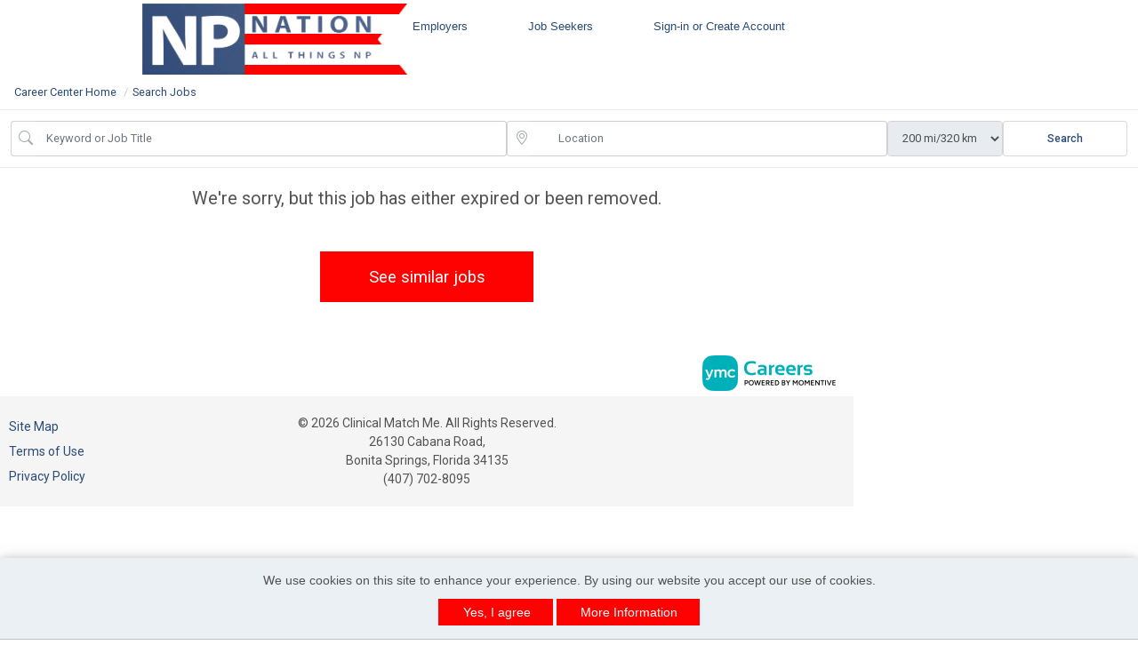

--- FILE ---
content_type: text/html;charset=UTF-8
request_url: https://jobs.npnation.com/job//67107631/
body_size: 23879
content:
<!DOCTYPE html>
<html lang="en"
xmlns="http://www.w3.org/1999/xhtml"
xmlns:og="http://ogp.me/ns#"
xmlns:fb="http://www.facebook.com/2008/fbml">
<head>	
<meta property="og:type" content="website">
<meta property="og:title" content="POSITION Job Opening in LOCATION - NP Nation">
<meta property="og:description" content="A new">
<meta property="og:image" content="https://d3ogvqw9m2inp7.cloudfront.net/assets/dynamic/headers/cc/responsive/partner_lib/22608/img/logo-22608.png">
<meta name="twitter:card" content="summary_large_image">
<meta name="twitter:description" content="A new">
<title>POSITION Job Opening in LOCATION - NP Nation</title>
<meta name="description" content="A new">
<meta charset="utf-8" />
<meta http-equiv="X-UA-Compatible" content="IE=edge,chrome=1">
<meta name="viewport" content="width=device-width, initial-scale=1">
<link rel="icon" href="/favicon.png?v=1" />
<style>
:root {
--site-primary-color: #2A4B76;
--site-secondary-color: #FE0201;
--site-tertiary-color: ;
--site-primary-text-color: white;
--site-secondary-text-color: white;
--site-tertiary-text-color: white;
--site-contrast-color: white;
}
</style>
<link href='https://fonts.googleapis.com/css?family=Oswald:400' rel='stylesheet' type='text/css'>
<script src="https://kit.fontawesome.com/17d45ab29f.js" crossorigin="anonymous"></script>
<link rel="stylesheet" href="/styles/bootstrap-icons-min.css">
<link href="https://fonts.googleapis.com/css?family=Roboto:400,500,700,700italic,400italic|Montserrat:400,700|Inter:400,600" rel="stylesheet" type="text/css" />
<style>.tabcontrol,.wizard{display:block;width:100%;overflow:hidden}.tabcontrol a,.wizard a{outline:0}.tabcontrol ul,.wizard ul{list-style:none!important;padding:0;margin:0}.tabcontrol>.content>.body ul,.wizard>.content>.body ul{list-style:disc!important}.tabcontrol ul>li,.wizard ul>li{display:block;padding:0}.tabcontrol>.content>.title,.tabcontrol>.steps .current-info,.wizard>.content>.title,.wizard>.steps .current-info{position:absolute;left:-999em}.wizard>.steps{position:relative;display:block;width:100%}.wizard.vertical>.steps{display:inline;float:left;width:30%}.wizard>.steps .number{font-size:1.429em}.wizard>.steps>ul>li{width:25%}.wizard>.actions>ul>li,.wizard>.steps>ul>li{float:left}.wizard.vertical>.steps>ul>li{float:none;width:100%}.wizard>.steps a,.wizard>.steps a:active,.wizard>.steps a:hover{display:block;width:auto;margin:0 .5em .5em;padding:1em;text-decoration:none;-webkit-border-radius:5px;-moz-border-radius:5px;border-radius:5px}.wizard>.steps .disabled a,.wizard>.steps .disabled a:active,.wizard>.steps .disabled a:hover{background:#eee;color:#aaa;cursor:default}.wizard>.steps .current a,.wizard>.steps .current a:active,.wizard>.steps .current a:hover{background:#2184be;color:#fff;cursor:default}.wizard>.steps .done a,.wizard>.steps .done a:active,.wizard>.steps .done a:hover{background:#9dc8e2;color:#fff}.wizard>.steps .error a,.wizard>.steps .error a:active,.wizard>.steps .error a:hover{background:#ff3111;color:#fff}.wizard>.content{background:#eee;display:block;margin:.5em;overflow:hidden;position:relative;width:auto;-webkit-border-radius:5px;-moz-border-radius:5px;border-radius:5px}.wizard.vertical>.content{display:inline;float:left;margin:0 2.5% .5em;width:65%}.wizard>.content>.body{float:left;position:absolute;width:95%;padding:2.5%}.wizard>.content>.body ul>li{display:list-item}.wizard>.content>.body>iframe{border:0;width:100%;height:100%}.wizard>.content>.body input{display:block;border:1px solid #ccc}.wizard>.content>.body input[type=checkbox]{display:inline-block}.wizard>.content>.body input.error{background:#fbe3e4;border:1px solid #fbc2c4;color:#8a1f11}.wizard>.content>.body label{display:inline-block;margin-bottom:.5em}.wizard>.content>.body label.error{color:#8a1f11;display:inline-block;margin-left:1.5em}.wizard>.actions{position:relative;display:block;text-align:right;width:100%}.wizard.vertical>.actions{display:inline;float:right;margin:0 2.5%;width:95%}.wizard>.actions>ul{display:inline-block;text-align:right}.wizard>.actions>ul>li{margin:0 .5em}.wizard.vertical>.actions>ul>li{margin:0 0 0 1em}.wizard>.actions a,.wizard>.actions a:active,.wizard>.actions a:hover{background:#2184be;color:#fff;display:block;padding:.5em 1em;text-decoration:none;-webkit-border-radius:5px;-moz-border-radius:5px;border-radius:5px}.wizard>.actions .disabled a,.wizard>.actions .disabled a:active,.wizard>.actions .disabled a:hover{background:#eee;color:#aaa}.tabcontrol>.steps{position:relative;display:block;width:100%}.tabcontrol>.steps>ul{position:relative;margin:6px 0 0;top:1px;z-index:1}.tabcontrol>.steps>ul>li{float:left;margin:5px 2px 0 0;padding:1px;-webkit-border-top-left-radius:5px;-webkit-border-top-right-radius:5px;-moz-border-radius-topleft:5px;-moz-border-radius-topright:5px;border-top-left-radius:5px;border-top-right-radius:5px}.tabcontrol>.steps>ul>li:hover{background:#edecec;border:1px solid #bbb;padding:0}.tabcontrol>.steps>ul>li.current{background:#fff;border:1px solid #bbb;border-bottom:0 none;padding:0 0 1px;margin-top:0}.tabcontrol>.steps>ul>li>a{color:#5f5f5f;display:inline-block;border:0;margin:0;padding:10px 30px;text-decoration:none}.tabcontrol>.steps>ul>li>a:hover{text-decoration:none}.tabcontrol>.steps>ul>li.current>a{padding:15px 30px 10px}.tabcontrol>.content{position:relative;display:inline-block;width:100%;height:35em;overflow:hidden;border-top:1px solid #bbb;padding-top:20px}.tabcontrol>.content>.body{float:left;position:absolute;width:95%;height:95%;padding:2.5%}.tabcontrol>.content>.body ul>li{display:list-item}</style>
<link type="text/css" rel="stylesheet" href="https://d3ogvqw9m2inp7.cloudfront.net/assets/static/headers/cc/responsive/stylesheets/screen.min.css?v=16">
<style>.owl-carousel,.owl-carousel .owl-item,.owl-theme .owl-dots{-webkit-tap-highlight-color:transparent}.owl-carousel .animated{-webkit-animation-duration:1s;animation-duration:1s;-webkit-animation-fill-mode:both;animation-fill-mode:both}.owl-carousel .owl-animated-in{z-index:0}.owl-carousel .owl-animated-out{z-index:1}.owl-carousel .fadeOut{-webkit-animation-name:fadeOut;animation-name:fadeOut}@-webkit-keyframes fadeOut{0%{opacity:1}100%{opacity:0}}@keyframes fadeOut{0%{opacity:1}100%{opacity:0}}.owl-height{-webkit-transition:height .5s ease-in-out;-moz-transition:height .5s ease-in-out;-ms-transition:height .5s ease-in-out;-o-transition:height .5s ease-in-out;transition:height .5s ease-in-out}.owl-carousel{display:none;position:relative;z-index:1}.owl-carousel .owl-stage{position:relative;-ms-touch-action:pan-Y}.owl-carousel .owl-stage:after{content:".";display:block;clear:both;visibility:hidden;line-height:0;height:0}.owl-carousel .owl-stage-outer{position:relative;overflow:hidden;-webkit-transform:translate3d(0,0,0)}.owl-carousel .owl-item{position:relative;min-height:1px;float:left;-webkit-backface-visibility:hidden;-webkit-touch-callout:none}.owl-carousel .owl-item img{-webkit-transform-style:preserve-3d}.owl-carousel .owl-dots.disabled,.owl-carousel .owl-nav.disabled{display:none}.owl-carousel .owl-dot,.owl-carousel .owl-nav .owl-next,.owl-carousel .owl-nav .owl-prev{cursor:pointer;cursor:hand;-webkit-user-select:none;-khtml-user-select:none;-moz-user-select:none;-ms-user-select:none;user-select:none}.owl-carousel.owl-loaded{display:block}.owl-carousel.owl-loading{opacity:0;display:block}.owl-carousel .owl-video-playing .owl-video-play-icon,.owl-carousel .owl-video-playing .owl-video-tn,.owl-carousel.owl-refresh .owl-item{display:none}.owl-carousel.owl-hidden{opacity:0}.owl-carousel.owl-drag .owl-item{-webkit-user-select:none;-moz-user-select:none;-ms-user-select:none;user-select:none}.owl-carousel.owl-grab{cursor:move;cursor:-webkit-grab;cursor:-o-grab;cursor:-ms-grab;cursor:grab}.owl-carousel.owl-rtl{direction:rtl}.owl-carousel.owl-rtl .owl-item{float:right}.no-js .owl-carousel{display:block}.owl-carousel .owl-item .owl-lazy{opacity:0;-webkit-transition:opacity .4s ease;-moz-transition:opacity .4s ease;-ms-transition:opacity .4s ease;-o-transition:opacity .4s ease;transition:opacity .4s ease}.owl-carousel .owl-video-wrapper{position:relative;height:100%;background:#000}.owl-carousel .owl-video-play-icon{position:absolute;height:80px;width:80px;left:50%;top:50%;margin-left:-40px;margin-top:-40px;background:url(owl.video.play.png) no-repeat;cursor:pointer;z-index:1;-webkit-backface-visibility:hidden;-webkit-transition:scale .1s ease;-moz-transition:scale .1s ease;-ms-transition:scale .1s ease;-o-transition:scale .1s ease;transition:scale .1s ease}.owl-carousel .owl-video-play-icon:hover{-webkit-transition:scale(1.3,1.3);-moz-transition:scale(1.3,1.3);-ms-transition:scale(1.3,1.3);-o-transition:scale(1.3,1.3);transition:scale(1.3,1.3)}.owl-carousel .owl-video-tn{opacity:0;height:100%;background-position:center center;background-repeat:no-repeat;-webkit-background-size:contain;-moz-background-size:contain;-o-background-size:contain;background-size:contain;-webkit-transition:opacity .4s ease;-moz-transition:opacity .4s ease;-ms-transition:opacity .4s ease;-o-transition:opacity .4s ease;transition:opacity .4s ease}.owl-carousel .owl-video-frame{position:relative;z-index:1;height:100%;width:100%}.owl-carousel{width:100%;margin:0 auto}.owl-carousel .owl-item img{transform-style:preserve-3d;display:block;margin:0 auto;max-width:100%;width:auto}.owl-carousel .owl-item .h5,.owl-carousel .owl-item h5{text-align:center;margin-bottom:10px;font-size:16px}.owl-carousel .owl-nav{position:absolute;top:33%;width:100%;padding:0 10px;box-sizing:border-box;pointer-events:none}.owl-carousel .owl-nav [class*=owl-]{background:rgba(255,255,255,.6);border-radius:50%;color:#333;cursor:pointer;display:inline-block;font-size:26px;height:40px;line-height:40px;text-align:center;margin:5px;box-sizing:border-box;padding:0;width:40px;position:relative}.owl-carousel .owl-nav [class*=owl-]:hover{background:#5B6871;color:#fff}.owl-carousel .owl-prev{float:left;pointer-events:auto}.owl-carousel .owl-next{float:right;pointer-events:auto}.owl-carousel .owl-nav .fa{margin:0;line-height:35px}.owl-carousel .owl-prev .fa{margin-left:-4px}.owl-carousel .owl-next .fa{margin-right:-4px}.owl-carousel .owl-dots{margin-top:10px;text-align:center}.owl-carousel .owl-nav .disabled{opacity:.2;cursor:default}.queryTest{float:left;display:none}.owl-theme .owl-nav .disabled{opacity:.5;cursor:default}.owl-theme .owl-nav.disabled+.owl-dots{margin-top:10px}.owl-theme .owl-dots{text-align:center}.owl-theme .owl-dots .owl-dot{display:inline-block;zoom:1}.owl-theme .owl-dots .owl-dot span{width:10px;height:10px;margin:5px 7px;background:#D6D6D6;display:block;-webkit-backface-visibility:visible;-webkit-transition:opacity .2s ease;-moz-transition:opacity .2s ease;-ms-transition:opacity .2s ease;-o-transition:opacity .2s ease;transition:opacity .2s ease;-webkit-border-radius:30px;-moz-border-radius:30px;border-radius:30px}.owl-theme .owl-dots .owl-dot.active span,.owl-theme .owl-dots .owl-dot:hover span{background:#5B6871}@media all and (max-width:480px){.queryTest{float:none}.owl-stage-outer.owl-height{height:auto!important}.owl-carousel{display:block}.owl-carousel li{text-align:center;margin:10px}}</style>
<style>
/* PRIMARY */
.primary {background-color: #2A4B76;}
#job-listing .listings .job-summary h3, #job-listing .listings .job-summary .h3{color: #2A4B76;}
/* SECONDARY */
.secondary {background-color: #FE0201;}
#featured-job-listing ul li a h3, #featured-job-listing ul li a .h3 {color: #FE0201}
/* TERTIARY */
.tertiary {background-color: #eaf0f4;}
#basic-page .create-resume .default-form-box a.right {background-color: #eaf0f4}
.more-company-jobs a {background-color: #eaf0f4;}
/* nav bg*/
/* nav color*/
.sideboard-adspace em {
}
.sideboard-adspace div > div {
background: transparent url('https://d3ogvqw9m2inp7.cloudfront.net/assets/static/headers/cc/responsive/img/photos/bkgrd-upload-resume-2.jpg') no-repeat scroll right top;
}
</style>
<link type="text/css" rel="stylesheet" href="/headers/cc/responsive/partner_lib/22608/custom.css?v=2">
<script src="https://cdnjs.cloudflare.com/ajax/libs/jquery/3.6.0/jquery.min.js" integrity="sha512-894YE6QWD5I59HgZOGReFYm4dnWc1Qt5NtvYSaNcOP+u1T9qYdvdihz0PPSiiqn/+/3e7Jo4EaG7TubfWGUrMQ==" crossorigin="anonymous"></script>
<style>/*---------------------------------------
Ticket : JOBBOARD-11639
Styling used for cookies consent 
--------------------------------------*/
#jt_cookie_consent_outer {
position:absolute !important;
top:0;
left:0;
z-index:9999 !important;
background-color:#000000;
width:100%;
min-height:80px;
padding:0 !important;
margin:0 !important;
}
#jt_cookie_consent_main {
position:relative !important;
z-index:9999 !important;
margin:auto !important;
padding:15px !important;
background-color:#000000;
width:80%;
}
#jt_cookie_consent_main form { margin:0; padding:0; }
#jt_cookie_consent_main .jt_cookie_consent_boxleft {
color:#ffffff;
text-align:center;
width:60%;
font-size:14px;
}
#jt_cookie_consent_main .jt_cookie_consent_boxleft,
#jt_cookie_consent_main .jt_cookie_consent_boxright { color:#ffffff; vertical-align:middle !important; font-family: Arial, Helvetica, sans-serif; }
#jt_cookie_consent_main .jt_cookie_consent_boxleft strong { font-size:16px; }
#jt_cookie_consent_main .jt_cookie_consent_boxright { text-align:center; width:40%; padding:0 15px !important; vertical-align:center !important; }
#jt_cookie_consent_main .jt_cookie_consent_boxright .jt_cookie_consent_button,
#jt_cookie_consent_main .jt_cookie_consent_boxright .jt_cookie_consent_button:link,
#jt_cookie_consent_main .jt_cookie_consent_boxright .jt_cookie_consent_button:visited,
#jt_cookie_consent_main .jt_cookie_consent_boxright .jt_cookie_consent_button:hover,
#jt_cookie_consent_main .jt_cookie_consent_boxright .jt_cookie_consent_button:active {
background: transparent url('/images/new/button_white_right.gif') no-repeat scroll top right !important;
height: 38px !important;
color:#000000 !important;
font-size: 12px !important;
font-weight:bold !important;
cursor: pointer;
text-decoration:none;
padding:0 13px 0 0 !important;
float:left !important;
font-family: Arial, Helvetica, sans-serif;
margin:0 10px !important;
vertical-align:middle !important;
border-top-right-radius:5px;
border-bottom-right-radius:5px;
}
#jt_cookie_consent_main .jt_cookie_consent_boxright .jt_cookie_consent_button span {
background: transparent url('/images/new/button_white_left.gif') no-repeat !important;
display: block !important;
line-height: 38px !important;
vertical-align:middle !important;
padding:0 15px !important; 
cursor: pointer;
border-top-left-radius:5px;
border-bottom-left-radius:5px;	
}
#jt_cookie_consent_main .jt_cookie_consent_boxright #cookie_consent_more img { position:relative; top:3px; }
#jt_cookie_consent_main .jt_cookie_consent_boxright .jt_cookie_consent_button img {
border:0 !important; 
margin:0 5px 0 0 !important;
padding:0 !important;
}
#jt_cookie_consent_popup_policy {
position:fixed;
top:20%;
left:35%;
z-index:1000;
border:3px solid #385D8A;
width:30%;
background-color:#ffffff;
border-radius:5px;
}
#jt_cookie_consent_popup_policy #jt_cookie_consent_popup_close { 
background: transparent url('/images/new/button_short_white_right.gif') no-repeat scroll top right !important;
display: inline-block !important;
height: 25px !important;
margin:0 6px 0 0 !important;
padding:0 6px 0 0 !important;
font-size:12px !important;
font-weight:bold !important; 
text-decoration:none;
cursor: pointer;
position:absolute; 
top:10px; 
right:10px; 
color:#000000 !important;
}
#jt_cookie_consent_popup_policy #jt_cookie_consent_popup_close span {
background: transparent url('/images/new/button_short_white_left.gif') no-repeat !important;
display: inline-block !important;
line-height: 25px !important;
padding:0 10px !important;
height: 25px !important;
cursor: pointer;
}
#jt_cookie_consent_popup_policy #jt_cookie_consent_popup_close img {
border:0 !important;
margin:0 5px 0 0 !important;
padding:0 !important;
position:relative;
top:3px;
}
#jt_cookie_consent_popup_content {
padding:20px;
font-size:13px;
font-family: Arial, Helvetica, sans-serif;
text-align:left;
}
#jt_cookie_consent_popup_content a,
#jt_cookie_consent_popup_content a:visited,
#jt_cookie_consent_popup_content a:link,
#jt_cookie_consent_popup_content a:hover { text-decoration:underline; color:#000000; }</style>
<!-- Google Tag Manager -->
<script>
window.dataLayer = window.dataLayer || [];
window.dataLayer.push({
'rollup_tracking_id': 'G-MLS8R7Z9DZ'
});
window.dataLayer.push({
'site_tracking_id': 'G-W0Q5VDNRDS'
});
(function(w,d,s,l,i){w[l]=w[l]||[];w[l].push({'gtm.start':
new Date().getTime(),event:'gtm.js'});var f=d.getElementsByTagName(s)[0],
j=d.createElement(s),dl=l!='dataLayer'?'&l='+l:'';j.async=true;j.src=
'https://www.googletagmanager.com/gtm.js?id='+i+dl;f.parentNode.insertBefore(j,f);
})(window,document,'script','dataLayer','GTM-MQ4769R');
</script>
<script>
if (typeof jQuery != 'undefined') {
$(function() {
});
}
else{
}
</script>
<script defer src="https://d3ogvqw9m2inp7.cloudfront.net/assets/static/javascript/modernizr/modernizr.min.js"></script>
<!-- For Ajax with Ads -->
<script defer src="https://d3ogvqw9m2inp7.cloudfront.net/assets/static/headers/cc/responsive/js/postscribe.min.js"></script>
<!-- START : ADD NEW SCRIPTS -->
<script defer src="https://d3ogvqw9m2inp7.cloudfront.net/assets/static/headers/cc/responsive/js/jquery.gScrollingCarousel.min.js"></script>
<!-- Tile Carousel JS -->
<script async defer src="https://d3ogvqw9m2inp7.cloudfront.net/assets/static/headers/cc/responsive/js/jquery.overlayScrollbars.min.js"></script>
<script defer src="https://d3ogvqw9m2inp7.cloudfront.net/assets/static/javascript/material-design/material-components-web.min.js"></script>
<link async defer href="https://d3ogvqw9m2inp7.cloudfront.net/assets/static/styles/material-design/material-components-web.min.css" rel="stylesheet">
<link rel="stylesheet" href="https://d3ogvqw9m2inp7.cloudfront.net/assets/static/styles/upload/jquery.fileupload.css">
<link rel="stylesheet" href="https://d3ogvqw9m2inp7.cloudfront.net/assets/static/styles/upload/jquery.fileupload-ui.css">
<noscript><link rel="stylesheet" href="https://d3ogvqw9m2inp7.cloudfront.net/assets/static/styles/upload/jquery.fileupload-noscript.css"></noscript>
<noscript><link rel="stylesheet" href="https://d3ogvqw9m2inp7.cloudfront.net/assets/static/styles/upload/jquery.fileupload-ui-noscript.css"></noscript>
<script type="text/javascript">
document.createElement('header');
document.createElement('nav');
document.createElement('menu');
document.createElement('section');
document.createElement('article');
document.createElement('aside');
document.createElement('footer');
// Polyfill for Array.from()
Array.from||(Array.from=function(){var r=Object.prototype.toString,n=function(n){return"function"==typeof n||"[object Function]"===r.call(n)},t=Math.pow(2,53)-1,e=function(r){var n=function(r){var n=Number(r);return isNaN(n)?0:0!==n&&isFinite(n)?(n>0?1:-1)*Math.floor(Math.abs(n)):n}(r);return Math.min(Math.max(n,0),t)};return function(r){var t=Object(r);if(null==r)throw new TypeError("Array.from requires an array-like object - not null or undefined");var o,a=arguments.length>1?arguments[1]:void 0;if(void 0!==a){if(!n(a))throw new TypeError("Array.from: when provided, the second argument must be a function");arguments.length>2&&(o=arguments[2])}for(var i,u=e(t.length),f=n(this)?Object(new this(u)):new Array(u),c=0;c<u;)i=t[c],f[c]=a?void 0===o?a(i,c):a.call(o,i,c):i,c+=1;return f.length=u,f}}());
</script>
<script type="text/javascript">
function addImpression(product){
window.dataLayer.push({ 'ecommerce': null });
window.dataLayer.push({
'event':'impression',
'ecommerce': {
item_list_id: (product.list.replaceAll(' ', '_')).toLowerCase(),
item_list_name: product.list,
items: [
{
item_id: product.id,
item_name: product.name,
index: product.index,
item_brand: product.brand,
item_category: product.category,
item_list_id: product.category,
item_list_name: product.category,
price: product.price,
quantity: 1
}
]
}	
});	
return true;
}
function prepareProductData(id , title, category, price, quantity, list, brand){
product = {};
product.id = "P" + id;
product.name = title;
product.category = category;
product.price = price;
product.variant = "Original Flow";
product.brand = '"' + brand + '"';
product.list = '"' + list + '"';
product.quantity = 1;
addImpression(product);
}
function addProduct(product) {
window.dataLayer.push({
'event':'select_item',
'ecommerce': {
item_list_id: (product.list.replaceAll(' ', '_')).toLowerCase(),
item_list_name: product.list,
items: [
{
item_id: product.id,
item_name: product.name,
index: product.index,
item_brand: product.brand,
item_category: product.category,
item_list_id: product.list,
item_list_name: product.list,
price: product.price,
quantity: 1
}
]
}	
});
window.dataLayer.push({
'event':'view_item',
'ecommerce': {
currency: product.currency,
value: product.price,
items: [
{
item_id: product.id,
item_name: product.name,
index: product.index,
item_brand: product.brand,
item_category: product.category,
item_list_id: product.list,
item_list_name: product.list,
price: product.price,
quantity: 1
}
]
}	
});
}
function checkoutImpression(step, option){
if(option === undefined) {
option = 'post';
window.dataLayer.push({'event':'button_click','button_click_event': 'post_a_job_click','clicked_element':"Employer Header"})
}
return true;
}
function beginPost(){
window.dataLayer.push({
'event':'begin_post'	
});
}
function beginCheckout(){
window.dataLayer.push({
'event':'begin_checkout'	
});
window.dataLayer.push({
'event':'add_to_cart'	
});
}
//resume purchase
function addToCart(product){
window.dataLayer.push({
'event':'add_to_cart',
'ecommerce': {
currency: product.currency,
value: product.price,
items: [
{
item_id: product.id,
item_name: product.name,
index: product.index,
item_brand: product.brand,
item_category: product.category,
item_list_id: product.list,
item_list_name: product.list,
price: product.price,
quantity: 1
}
]
}	
});
}
function purchaseImpression(product){
return true;
}
function checkout(){
}
</script>
<script>
jQuery(document).ready(function() {
//toggles aria-hidden to true or false based on display 
jQuery("#nav-trigger").each(function() {
if (jQuery(this).css("display") == "block") {
jQuery(this).attr("aria-hidden", "false");
} else {
jQuery(this).attr("aria-hidden", "true");
}
});
//toggles mobile dropdown and toggles aria-expanded to true or false 
jQuery("#nav-trigger").click(function() {
jQuery(this).siblings("ul").toggleClass("nav-wrapper-ul");
jQuery(this).attr('aria-expanded', function(i, attr) {
return attr == 'true' ? 'false' : 'true'
});
});
//toggles show or hide of dropdown and toggles aria-expanded to true or false 
jQuery("a.nav-list-item").click(function() {
var	self = jQuery(this), navItem = self.parent();
navItem.siblings().removeClass("show");
navItem.toggleClass("show");
self.attr('aria-expanded', function(i, attr) {
return attr == 'true' ? 'false' : 'true'
});
// Recalculate the Dropdown edge for flyout
if( navItem.hasClass( 'flyout-navigation-menu' ) && !navItem.hasClass( 'dropdown-edge' ) ) {
toggleDropdownEdge( navItem );
}
return false;
});
jQuery(".has-sub-navigation.flyout-navigation-menu").on('mouseenter mouseleave', function(e) {
toggleDropdownEdge( jQuery( this ), e );
});
function toggleDropdownEdge( flyout, e ) {
if (!jQuery('ul', flyout).length) return;
var elm = jQuery('ul:first', flyout);
var off = elm.offset();
var l = off.left;
var w = elm.width();
//var docH = jQuery("#header").height();
var docW = jQuery("#header").width();
var isEntirelyVisible = ( flyout.offset().left !== l ) && ( l + w <= docW );
if (!isEntirelyVisible && ( e === undefined || e.type === 'mouseenter' )) {
flyout.addClass('dropdown-edge');
} else if ( !flyout.hasClass( 'show' ) ) {
flyout.removeClass('dropdown-edge');
}
}
});
//closes dropdowns when clicked outside of it 
jQuery(document).on('click', function(event) {
if (!jQuery(event.target).closest('.has-sub-navigation').length) {
jQuery(".has-sub-navigation").removeClass("show dropdown-edge");
}
if (!jQuery(event.target).closest("#menu").length) {
jQuery("#menu ul.clearfix").removeClass("nav-wrapper-ul");
}
});
</script>
</head>
<body class="wide-page inner-jobseeker-page ">
<!-- Google Tag Manager (noscript) -->
<noscript><iframe src="https://www.googletagmanager.com/ns.html?id=GTM-MQ4769R"
height="0" width="0" style="display:none;visibility:hidden"></iframe></noscript>
<!-- End Google Tag Manager (noscript) -->
<script type="text/javascript">
var _sift = window._sift = window._sift || [];
_sift.push(['_setAccount', 'ce46a50e51']);
_sift.push(['_setUserId', '']);
_sift.push(['_setSessionId', 'b4c3c386-b47f-48de-9be3-9f9e79b1e1ba']);
_sift.push(['_trackPageview']);
_sift.push(['_setCookieDomain','jobs.npnation.com']);
(function() {
function ls() {
var e = document.createElement('script');
e.src = 'https://cdn.sift.com/s.js';
document.body.appendChild(e);
}
if (window.attachEvent) {
window.attachEvent('onload', ls);
} else {
window.addEventListener('load', ls, false);
}
})();
</script>
<header id="header" class="header super">
<div id="header-content" class="header-content site clearfix">
<a id="logo" href="http://www.npnation.com">
<img alt="NP Nation" src="https://d3ogvqw9m2inp7.cloudfront.net/assets/dynamic/headers/cc/responsive/partner_lib/22608/img/logo-22608.png">
</a>
<nav id="menu" role="navigation" aria-label="Main Navigation">	
<a href="#" role="button" aria-label="Mobile toggle" aria-hidden="true" aria-expanded="false" aria-haspopup="true" id="nav-trigger"><i class="fa fa-bars"></i></a>
<a href="#" onclick="hideShowSearchFilter(); return false;" role="button" aria-label="Mobile toggle" aria-hidden="true" aria-expanded="false" aria-haspopup="true" id="nav-trigger"><i class="fa fa-search"></i></a>
<ul class="clearfix">
<li class="has-sub-navigation"><a href="#" role="button" aria-expanded="false" aria-haspopup="true" class="nav-list-item">Employers</a>
<ul class="sub-navigation">
<li><a href="/" >Home</a></li>
<li><a href="/employer/pricing/" >Products</a></li>
<li><a href="/employer/post/" onclick="checkoutImpression(1)">Post a Job</a></li>
<li><a href="/employer/my-account/" >My Account</a></li>
<li><a href="/employer/my-jobs/" >My Jobs</a></li>
<li><a href="/employer/clients/" >My Clients</a></li>
<li><a href="/employer/resumes/results/" >Resume Bank</a></li>
<li><a href="/employer/candidates/" >My Candidates</a></li>
<li><a href="/employer/company/" >My Company</a></li>
<li><a href="/employer/templates/" >My Templates</a></li>
<li><a href="http://ymcareers.zendesk.com/hc/en-us/articles/18665612107405-Where-To-Start" target="_blank" >Help</a></li>
</ul>
</li>
<li class="has-sub-navigation"><a href="#" role="button" aria-expanded="false" aria-haspopup="true" class="nav-list-item">Job Seekers</a>
<ul class="sub-navigation">
<li><a href="/">Home</a></li>
<li><a href="/account/">My Account</a></li>
<li><a href="/job/search/">Job Search</a></li>
<li><a href="/pricing/">Products</a></li>
<li class="has-sub-navigation flyout-navigation-menu">
<a href="#" role="button" aria-expanded="false" aria-haspopup="true" class="nav-list-item">Career Planning</a>
<ul class="sub-navigation">
<li>
<a href="/career-advice/" >Advice</a>
</li>
<li>
<a href="/career-insights/" >Insights</a>
</li>
<li>
<a href="/career-coaching/" >Coaching</a>
</li>
</ul>
</li>
<li><a href="/resumes/">Manage Resumes</a></li>
<li><a href="/job/alerts/">Job Alerts</a></li>
<li><a href="/directory/">Company Directory</a></li>
<li><a target="_blank" href="http://ymcareers.zendesk.com/hc/en-us/articles/18665612107405-Where-To-Start">Help</a></li>
</ul>
</li>	
<li class="has-sub-navigation sign-in">
<a href="#" role="button" aria-expanded="false" aria-haspopup="true" class="nav-list-item">Sign-in or Create Account</a>
<ul class="sub-navigation">
<li><a href="/employer/login/">Employer</a></li>
<li><a href="/login/">Job Seeker</a></li>
</ul>
</li>
</ul>
</nav>
<a href="/employer/pricing/?extre=1" class="call-to-action secondary" data-ga-label="Post a Job">Post a Job</a>
</div>
</header>
<noscript>
<div class="px-2">
<div class="w-100 text-center alert alert-danger" role="alert">
We detected that Javascript is deactivated. Some functionality within the site may not work as expected.
</div>
</div> 
</noscript>
<div class="job-view-page px-0">
<div id="main-content" class="super" role="main">
<div class="wrapper-max-1440">
<div class="clearfix">
<section class="region_main-pane">
<div class="job-search-page-right-container">
<div class="breadcrumbs px-3" role="navigation">
<ol>
<li><a href="https://jobs.npnation.com">Career Center Home</a></li>	
<li><a href="/jobs/">Search Jobs</a></li>
</ol>
</div>
<div class="search-filter-container">
<form id="jt_search" class="search-section" action="/jobs/" method="get">
<div class="input-group job-title-keyword-input">
<div class="input-group-prepend">
<span class="input-group-text" id="inputGroup-sizing-default">
<i class="bi bi-search input-icon"></i>
</span>
</div>
<input maxlength="500" class="form-control search-section-input" aria-label="Job Keyword Search" type="search" title="keywords" value="" id="keywords" name="keywords" tab-index="10" placeholder="Keyword or Job Title">
</div>
<div class="location-radius-section location_autocomplete">
<div class="input-group location-input" id="data-step-autocomplete">
<div class="input-group-prepend">
<span class="input-group-text" id="inputGroup-sizing-default">
<i class="bi bi-geo-alt input-icon"></i>
</span>
</div>	
<input type="search" aria-label="location search input" id="location" tab-index="2" maxlength="500" placeholder="Location" name="location" autocomplete="off" class="ui-autocomplete-input form-control search-section-input">
<input type="hidden" aria-hidden="true" id="location_completion" name="location_completion">
<input type="hidden" aria-hidden="true" id="location_type" name="location_type">
<input type="hidden" aria-hidden="true" id="location_text" name="location_text">
</div>	
<select name="radius" id="radius" disabled class="form-control search-section-input radius-dropdown" title="Please enter a locale or postal code in the location field to enable radius search.">
<option value="8">5 mi/8 km</option>
<option value="15">10 mi/15 km</option>
<option value="40">25 mi/40 km</option>
<option value="80">50 mi/80 km</option>
<option value="160">100 mi/160 km</option>
<option selected value="320">200 mi/320 km</option>
</select>
</div>	
<div class="search-filter-btn">
<button id="search_submit" aria-label="Submit Job Search" type="submit" tab-index="30" class="btn btn-outline-primary search-button btn-search" onclick="$('#jt_search').submit(); return false;">
Search
</button>
</div>
</form>
</div>
<div class="top-mobile-action-buttons">
<div class="btn-mobile-back back-results-button-container" role="button">
<div class="d-none back-btn-to-results-container back-btn-container">
<i class="bi bi-arrow-left"></i>
<span>Results</span>
</div>
</div>
<div class="btn-mobile-back back-job-details-container" role="button">
<div class="back-btn-to-job-details-container back-btn-container">
<i class="bi bi-arrow-left"></i>
<span>Job Details</span>
</div>
</div>
<div class="btn-mobile-back next-community-intel-container" role="button">
<div class="next-btn-to-community-intel-container back-btn-container">
<span>Explore Location</span>
<i class="bi bi-arrow-right"></i>
</div>
</div>
</div>
<div class="job-and-location-container">
<div class="job-middle-container with-search-bar job-middle-container-collapse">
<div class="job-details-parent-floating-card-container">
<div class="job-details-board-floating-card-container">
<div class="main-job-details"></div>
</div>
</div>
<div class="banner-container">
<div class="leaderboard-adspace top site" role="complementary">
<!--JavaScript Tag // Tag for network 5277: YourMembership // Website: 22608 - NP Nation // Page: Job View // Placement: job view - 728x90 (4816056) // created at: May 3, 2018 1:42:25 PM-->
<script language="javascript"><!--
document.write('<scr'+'ipt language="javascript1.1" src="https://adserver.adtechus.com/addyn/3.0/5277/4816056/0/225/ADTECH;loc=100;target=_blank;key=key1+key2+key3+key4;grp=[group];misc='+new Date().getTime()+'"></scri'+'pt>');
//-->
</script><noscript><a href="https://adserver.adtechus.com/adlink/3.0/5277/4816056/0/225/ADTECH;loc=300;key=key1+key2+key3+key4;grp=[group]" target="_blank"><img src="https://adserver.adtechus.com/adserv/3.0/5277/4816056/0/225/ADTECH;loc=300;key=key1+key2+key3+key4;grp=[group]" border="0" width="728" height="90"></a></noscript>
<!-- End of JavaScript Tag -->
</div>
</div>
<section id="expired-job">
<p>We're sorry, but this job has either expired or been removed.</p>
<a href="/jobs/" class="secondary bottom">See similar jobs</a>
</section>
<script language="javascript" type="text/javascript">
$(document).ready(function() {
let currentAjax = null;
//Generate Apply button in header
if( window.generateApplyButton){ 
generateApplyButton();
}
if($(".g-scrolling-carousel .items").length > 0){
$(".g-scrolling-carousel .items").gScrollingCarousel();
}
/*** Jobs You May Like and Company Profile Jobs onclick ***/
$('.jobs-recommended-container .job-main-data, .more-jobs-from-company-container .more-job-item').on('mouseup', function() {
var curObj = $(this);
var seo_url = curObj.find('input:hidden[name="seo_url"]').val();
if(seo_url.length)
window.location.href = seo_url;
});
$(".course_cards .course_card").on('click', function(){
var job_id = ($(".currJobId").val() == undefined) ? 0:$(".currJobId").val();
window.dataLayer.push({'event':'learning_courses_click','job_id':job_id.toString()});	
});
/*** Transition Class for Back Btn on Mobile ***/
$('.btn-mobile-back').on('click', function() {
$('.btn-mobile-back').addClass("btn-rotate");
});
$('[data-toggle="tooltip"]').tooltip( { template: '<div class="tooltip bs-tooltip" role="tooltip"><div class="arrow"></div><div class="tooltip-inner"></div></div>', boundary: 'window' } );
$(".back-btn-to-job-details-container").on("click", function () {
$(".community-intel-container").removeClass("show-mobile-community-intel");
$(".job-middle-container").removeClass("hide-job-middle-container");
$(".top-mobile-action-buttons").removeClass("show-community-intel");
});
$(".next-btn-to-community-intel-container").on("click", function () {
$(".community-intel-container").addClass("show-mobile-community-intel");
$(".job-middle-container").addClass("hide-job-middle-container");
$(".top-mobile-action-buttons").addClass("show-community-intel");
});
});
</script>
<script id="template-upload" type="text/x-tmpl">
{% for (var i=0, file; file=o.files[i]; i++) { %}
<tr class="template-upload fade">
<td>
<p class="name">{%=file.name%}</p>
<strong class="error text-danger"></strong>
</td>
<td>
<p class="size">Processing...</p>
<span class="size_hidden" style="display:none">{%=file.size%}</span>
<div class="progress progress-striped active" role="progressbar" aria-valuemin="0" aria-valuemax="100" aria-valuenow="0"><div class="progress-bar progress-bar-success" style="width:0%;"></div></div>
</td>
<td>
{% if (!i && !o.options.autoUpload) { %}
<button class="secondary btn btn-primary start" disabled>
<i class="glyphicon glyphicon-upload"></i>
<span>Start</span>
</button>
{% } %}
{% if (!i) { %}
<button class="secondary btn btn-warning cancel">
<i class="glyphicon glyphicon-ban-circle"></i>
<span>Cancel</span>
</button>
{% } %}
</td>
</tr>
{% } %}
</script>
<script id="template-download" type="text/x-tmpl">
{% for (var i=0, file; file=o.files[i]; i++) { %}
<tr class="template-download fade">
<td>
<p class="name"><span>{%=file.name%}</span></p>
{% if (file.error) { %}
<p class="name">{%=file.name%}</p>
<strong class="error text-danger">File empty</strong>
{% } %}
</td>
<td>
<span class="size">{%=o.formatFileSize(file.size)%}</span><span class="size_hidden" style="display:none">{%=file.size%}</span>
</td>
<td>
{% if (file.deleteUrl) { %}
<button class="secondary btn btn-danger delete" data-type="{%=file.deleteType%}" data-url="{%=file.deleteUrl%}"{% if (file.deleteWithCredentials) { %} data-xhr-fields='{"withCredentials":true}'{% } %}>
<i class="glyphicon glyphicon-trash"></i>
<span>Delete</span>
</button>
{% } else { %}
<button class="secondary btn btn-warning cancel">
<i class="glyphicon glyphicon-ban-circle"></i>
<span>Cancel</span>
</button>
{% } %}
</td>
</tr>
{% } %}
</script>
<script>
var summarizeAiFlag = false,
insightsAiFlag = false,
progressCircleSummary = document.querySelector("#progress-circle-path-summary"),
summarizeAjax = null;
insightsAjax=null;
function toggle_community_intel() {
$(".job-middle-container").toggleClass("job-middle-container-collapse");
$(".company-header-container").toggleClass("company-header-on-community-intel-open");
$(".jobs-recommended-container").toggleClass("jobs-recommended-on-community-intel-open");
$(".learning-courses-container").toggleClass("learning-courses-on-community-intel-open");
$(".community-intel-container").toggleClass("community-intel-container-open");
// $('.slide-icon').replaceClass('bi-arrow-bar-left','bi-arrow-bar-right');
$(".slide-icon").toggleClass("slide-icon-close");
if ($(".community-intel-container").hasClass("community-intel-container-open") == true) {
$("#community-intel-slide-panel").attr("data-original-title", "Hide Location");
gaJobView('Community Intel Pane', 'Community Intel Pane', 'open')
}
else {
$("#community-intel-slide-panel").attr("data-original-title", "Explore Location");
gaJobView('Community Intel Pane', 'Community Intel Pane', 'close')
}
// set cookie to preserve the state
preserveIntelExpandCollapseState();
}
function preserveIntelExpandCollapseState() {
let ajaxURL = "/includes/community_intel/preserveSelection.cfm?intel_container_state="+$(".community-intel-container").hasClass("community-intel-container-open");
currentIntelAjax = $.ajax({
method: "GET",
url: ajaxURL
})
}
function gaJobView(e,n,t,h){
if(n=='Community Intel Pane'){
window.dataLayer.push({'event':'standalone_job_details', 'clicked_element': "intel - " + t + " intel pane"})
}
else if(n=='Community Intel Location'){
window.dataLayer.push({'event':'standalone_job_details', 'clicked_element': "intel - job location: " + t})
}
else if(n=='Community Intel Ad'){
window.dataLayer.push({'event':'standalone_job_details', 'clicked_element': "intel - right side board ad"})
}	
}
$(document).ready(function(){
$('[data-toggle-second="tooltip"]').tooltip({ template: '<div class="tooltip bs-tooltip" role="tooltip"><div class="arrow"></div><div class="tooltip-inner"></div></div>', boundary: 'window' });
$("#community-intel-slide-panel").on( "keyup click", function(event){
if (event.type == 'click') {
toggle_community_intel();
}
// enter and spacebar
else if (event.type == 'keyup' && (event.keyCode == 13 || event.keyCode == 32)) {
toggle_community_intel();
}
});
// right pane main job bookmark and floating bookmark
$("[name='save_job']").on( "keyup", function(event) {
if (event.type == 'keyup' && (event.keyCode == 13 || event.keyCode == 32)) {
event.preventDefault();
$(this).click();
}
});
// jobs you may like
$(".job-main-data .bookmark").on( "keyup", function(event) {
if (event.type == 'keyup' && (event.keyCode == 13 || event.keyCode == 32)) {
event.preventDefault();
$(this).click();
}
});
})
// Disable dropdown closing on clicking inside the dropdown
$('#ai-dropdownMenu').on('click', function(e) {
e.stopPropagation(); // Prevent event from propagating to the parent
});
aiJobDetailes=new Object();
function generateSummary(id) {
//close the tooltip
$('#ai-button').tooltip('hide');
if (summarizeAiFlag == false) {
if (typeof id !== undefined) {
// ajax call to get the content
let ajaxURL = "/includes/ai_integration/summarize.cfm?item_id=" + id + "&item_type=job&action=summarize&site_id=22608&content_type=summary";
if(summarizeAjax != null){
summarizeAjax.abort();
}
summarizeAjax = $.ajax({
method: "GET",
url: ajaxURL
}).done(function(result){
let jsonResponse = JSON.parse(result);
if (jsonResponse.status == true) {
$(".ai-summary-post-loading-content").show();
if (jsonResponse.content && jsonResponse.content.length > 0) {
summarizeAiFlag = true;
$(".ai-summary-post-loading-content .title-contents-container").show();
$(".ai-summary-post-loading-content .ai-legal-footer-container").show();
$("#ai-pills-summary .ai-summary-pre-loading-content").hide();
$("#ai-pills-summary .ai-summary-post-loading-content .contents-container").html(jsonResponse.content);
window.dataLayer.push({'event':'ai_job_description_sa', 'clicked_element': "ai_summary_insights_button", 'clicked_element_details': "success", 'job_id': id});
}
if(!summarizeAiFlag){
$("#ai-pills-summary .ai-summary-pre-loading-content").hide();
$("#ai-pills-summary .ai-summary-post-loading-content .contents-container").html("<b><i>Oops! Something went wrong while loading your job summary.</i></b><br>We're working on it&#8212;check back shortly!");
window.dataLayer.push({'event':'ai_job_description_sa', 'clicked_element': "ai_summary_insights_button", 'clicked_element_details': "error", 'job_id': id});
}
} else {
$("#ai-pills-summary .ai-summary-pre-loading-content").hide();
$("#ai-pills-summary .ai-summary-post-loading-content .title-contents-container").show();
$("#ai-pills-summary .ai-summary-post-loading-content .title-container").hide();
$("#ai-pills-summary .ai-summary-post-loading-content .contents-container").html("<b><i>Oops! Something went wrong while loading your job summary.</i></b><br>We're working on it&#8212;check back shortly!");
window.dataLayer.push({'event':'ai_job_description_sa', 'clicked_element': "ai_summary_insights_button", 'clicked_element_details': "error", 'job_id': id});
}
});
}
} else { // The above "if" condition will be executed only for 1st click. So "else" condition is to make "ai_summary_insights_button" event for 2nd and subsequent clicks. 
if (!$(".ai-summary-dropdown-container").hasClass("show")) { // Event must be logged only during modal opening click and not for modal closing click.
if($("#ai-pills-summary .ai-summary-post-loading-content .contents-container b i").length == 0) {
window.dataLayer.push({'event':'ai_job_description_sa', 'clicked_element': "ai_summary_insights_button", 'clicked_element_details': "success", 'job_id': id});
} else {
window.dataLayer.push({'event':'ai_job_description_sa', 'clicked_element': "ai_summary_insights_button", 'clicked_element_details': "error", 'job_id': id});
}
}
}
}
function generateInsights(id) { 
//close the tooltip
$('#ai-button').tooltip('hide');
if (insightsAiFlag == false) {
if (typeof id !== undefined) {
let ajaxURL = "/includes/ai_integration/summarize.cfm?item_id=" + id + "&item_type=job&action=insights&site_id=22608&content_type=insights";
if(insightsAjax != null){
insightsAjax.abort();
}
insightsAjax = $.ajax({
method: "GET",
url: ajaxURL
}).done(function(result){
let jsonResponse = JSON.parse(result);
if (jsonResponse.status == true) {
$(".ai-insights-post-loading-content").show();
if (jsonResponse.insights && jsonResponse.insights.length > 0) {
insightsAiFlag = true;
$(".ai-insights-post-loading-content .title-contents-container").show();
$(".ai-insights-post-loading-content .ai-legal-footer-container").show();
$("#ai-pills-insights .ai-insights-pre-loading-content").hide();
$("#ai-insights-tab").show();
$("#ai-pills-insights .ai-insights-post-loading-content .contents-container").html(jsonResponse.insights);
window.dataLayer.push({'event':'ai_job_description_sa', 'clicked_element': "ai_insights_tab", 'clicked_element_details': "success", 'job_id': id});
}
if(!insightsAiFlag){
$("#ai-pills-insights .ai-insights-pre-loading-content").hide();
$("#ai-pills-insights .ai-insights-post-loading-content .title-contents-container").show();
$("#ai-pills-insights .ai-insights-post-loading-content .title-container").hide();
$("#ai-pills-insights .ai-insights-post-loading-content .contents-container").html("<b><i>Oops! Something went wrong while loading your job insights.</i></b><br>We're working on it#8212;check back shortly!");
window.dataLayer.push({'event':'ai_job_description_sa', 'clicked_element': "ai_insights_tab", 'clicked_element_details': "error", 'job_id': id});
}
} else {
$("#ai-pills-insights .ai-insights-pre-loading-content").hide();
$("#ai-pills-insights .ai-insights-post-loading-content .title-contents-container").show();
$("#ai-pills-insights .ai-insights-post-loading-content .title-container").hide();
$("#ai-pills-insights .ai-insights-post-loading-content .contents-container").html("<b><i>Oops! Something went wrong while loading your job insights.</i></b><br>We're working on it#8212;check back shortly!");
window.dataLayer.push({'event':'ai_job_description_sa', 'clicked_element': "ai_insights_tab", 'clicked_element_details': "error", 'job_id': id});
}
});
}
}
}
$(document).on('click', function(event) {
const $dropdown = $('.ai-dropdown-toggle');
if (!$dropdown.is(event.target) && $dropdown.has(event.target).length === 0) {
$dropdown.find('.dropdown-menu').removeClass('show'); 
}
});
// Close dropdown when the close button inside is clicked
$(document).on('click', '.ai-close-button', function() {
$(this).closest('.dropdown-menu').removeClass('show'); 
});
// Get the container element
dropdownContainer = document.getElementById("ai-dropdownMenu");
if (dropdownContainer) {
// Attach event listener for tab buttons within the container
dropdownContainer.querySelectorAll('[data-toggle="tab"]').forEach((tab) => {
tab.addEventListener("click", function(e) {
e.preventDefault();
// Remove 'active' class from all tabs and their respective panels
dropdownContainer.querySelectorAll(".nav-link").forEach((el) => el.classList.remove("active"));
dropdownContainer.querySelectorAll(".tab-pane").forEach((el) => el.classList.remove("show", "active"));
// Add 'active' class to the clicked tab and its associated panel
this.classList.add("active");
const targetPanel = document.querySelector(this.getAttribute("data-target"));
if (targetPanel) {
targetPanel.classList.add("show", "active");
}
if($(targetPanel).attr("id") === "ai-pills-summary") {
if ($(".ai-summary-pre-loading-content").is(":hidden")) { // This must execute only when Summary tab is already loaded via ajax because there is a separate snippet to log the event during ajax call.
if($("#ai-pills-summary .ai-summary-post-loading-content .contents-container b i").length == 0) {
window.dataLayer.push({'event':'ai_job_description_sa', 'clicked_element': "ai_summary_tab", 'clicked_element_details': "success", 'job_id': 67107631});
} else {
window.dataLayer.push({'event':'ai_job_description_sa', 'clicked_element': "ai_summary_tab", 'clicked_element_details': "error", 'job_id': 67107631});
}
}
} else if ( $(targetPanel).attr("id") === "ai-pills-insights") {
if ($(".ai-insights-pre-loading-content").is(":hidden")) { // This must execute only when Insights tab is already loaded via ajax because there is a separate snippet to log the event during ajax call.
if($("#ai-pills-insights .ai-insights-post-loading-content .contents-container b i").length == 0) {
window.dataLayer.push({'event':'ai_job_description_sa', 'clicked_element': "ai_insights_tab", 'clicked_element_details': "success", 'job_id': 67107631});
} else {
window.dataLayer.push({'event':'ai_job_description_sa', 'clicked_element': "ai_insights_tab", 'clicked_element_details': "error", 'job_id': 67107631});
}
}
}
});
});
}
</script>
<footer id="footer" class="footer" role="contentinfo" aria-label="Content Info">
<div class="powered-by site clearfix"> 
<span class="dotted-rule"></span> <a href="//www.communitybrands.com/products/ym-careers/job-board-software?utm_source=ymcareers&utm_medium=logo"><img src="https://d3ogvqw9m2inp7.cloudfront.net/assets/static/headers/cc/responsive/img/logo-powered-by-cb.png" alt="ymcareers Logo" loading="lazy" /></a>
</div>
<div class="footer-content super clearfix">
<div class="footer-content-inner site">
<div class="footer-nav"> 
<div>
<ul>
<li> <a href="https://jobs.npnation.com/sitemap/">Site Map</a> </li>
<li> <a href="https://jobs.npnation.com/terms/">Terms of Use</a> </li>
<li> <a href="https://momentivesoftware.com/privacy-policy" target="_blank">Privacy Policy</a> </li>
</ul>
</div>
</div>
<div class="copyright-contact center">
<p class="copyright">
&copy; 2026 Clinical Match Me. All Rights Reserved.
</p>
<p>
<b class="address-1">26130 Cabana Road, </b> 
<b class="address-2"></b> 
<b class="city-state-zip">Bonita Springs, 
Florida
34135</b> 
<b class="phone">
(407) 702-8095
</b>
</p>
</div>
</div>
</div>
</footer>
</div>
<script type="text/javascript" language="javascript">
window.dataLayer.push({'event':'standalone_job_details', 'clicked_element': "Intel unavailable - location data unavailable"});
</script>
</div>
</div>
</section>
</div>
</div>
</div>
</div>
<!-- //Modal framework ////-->
<div class="modal fade" id="alert" tabindex="-1" role="dialog" aria-labelledby="alert" aria-hidden="true">
<div class="modal-dialog">
<div class="modal-content">
<header class="header">
<h5 class="icon-attention-circled error-modal">{Error Message Title}</h5>
<!-- // Alternate headers //
<h5 class="icon-attention-circled warning-modal">{Warning Message Title}</h5>
<h5 class="fa fa-check success-modal">{Success Message Title}</h5>
--> 
<a class="close" data-dismiss="modal" aria-hidden="true">&times;</a>
</header>
<p>Insert additional messaging here.</p>
<!-- // Processing gif //// 
<img src="/headers/cc/responsive/img/graphics/processing.gif" alt="Processing"/>
-->
</div>
</div>
</div>
<script src="https://code.jquery.com/ui/1.13.2/jquery-ui.min.js" integrity="sha256-lSjKY0/srUM9BE3dPm+c4fBo1dky2v27Gdjm2uoZaL0=" crossorigin="anonymous"></script>
<script type="text/javascript">
$(document).ready(function(){
var first_label = "";
var first_location_completion = "";
var first_location_type = "";
var is_selected = 0;
var is_submitted = 0;
var is_off_focus = 0;
var is_modified = 0;
// Initializing tooltip for legacy sites.
$( ".location_autocomplete #location" ).autocomplete({
source: function(request, response){
first_label = "";
is_selected = 0;
is_off_focus = 0;
is_modified = 1;
$.ajax({
url: "/includes/search_location_autocomplete/default.cfm",
dataType: "json",
data: {
term: request.term
},
success: function(data){
var aLoc = [];
$.each(data, function(key, value) {
//Push data to the variable that can be accessible by "select" below; Autocomplete (dropdown) values will be taken from sLoc.label
sLoc = {};
sLoc.label = value.location_string;
sLoc.location_completion = value.location_completion;
sLoc.location_type = value.location_type;
sLoc.location_latlong = value.location_latlong;
aLoc.push(sLoc);
});
if(aLoc.length > 0) {
first_label = aLoc[0].label;
first_location_completion = aLoc[0].location_completion;
first_location_type = aLoc[0].location_type;
first_location_latlong = aLoc[0].location_latlong;
}
response(aLoc);
//Disable radius field initially
if($( ".location_autocomplete #radius") && is_off_focus != 1 && is_submitted != 1){
$( ".location_autocomplete #radius" ).val(320)
.attr('readonly', true)
.css('pointer-events', 'none');
$( ".location_autocomplete .radius_select" ).addClass('fade_radius')
.tooltip('enable');
}
}
})
},
open: function(event, ui) {
//Set width of unordered list based on the input field
var fieldWidth = $('.ui-autocomplete-input').css('width');
//Overwrite width when in search results page
$(this).autocomplete("widget").css({
"width": fieldWidth
});
},
minLength: 1,
select: function( event, ui ) {
is_selected = 1; 
//Set values of input fields based on whichever location the user selected
$( ".location_autocomplete #location_type" ).val(ui.item.location_type);
$( ".location_autocomplete #location_completion" ).val(ui.item.location_completion);
$( ".location_autocomplete #location_text" ).val(ui.item.label);
$( ".location_autocomplete #location_autocomplete" ).val(1);
$( ".location_autocomplete #location_latlong" ).val(ui.item.location_latlong);
$( ".location_autocomplete #radius" ).val(320);
//Enable the radius field when type is "city"
if(ui.item.location_type == 'city' && $( ".location_autocomplete #radius" )){
$( ".location_autocomplete #radius" ).attr('readonly', false)
.css('pointer-events', '');
$( ".location_autocomplete .radius_select" ).removeClass('fade_radius')
.tooltip('disable');
} 
},
search: function( event, ui ) {
$( ".location_autocomplete #location_autocomplete" ).val(0);
},
change: function(event, ui) {
is_off_focus = 1;
},
close: function( event, ui ) {
if (is_selected == 0 && $(this).val().length > 0 && first_label != "") {
$( ".location_autocomplete #location" ).val(first_label);
//Set values of input fields based on the first element (same like how we do for select-from-dropdown scenario)
$( ".location_autocomplete #location_type" ).val(first_location_type);
$( ".location_autocomplete #location_completion" ).val(first_location_completion);
$( ".location_autocomplete #location_text" ).val(first_label);
$( ".location_autocomplete #location_autocomplete" ).val(1);
$( ".location_autocomplete #location_latlong" ).val(first_location_latlong);
$( ".location_autocomplete #radius" ).val(320);
//Enable the radius field when type is "city" (same like how we do for select-from-dropdown scenario)
if(first_location_type == 'city' && $( ".location_autocomplete #radius" )){
$( ".location_autocomplete #radius" ).attr('readonly', false)
.css('pointer-events', '');
$( ".location_autocomplete .radius_select" ).removeClass('fade_radius')
.tooltip('disable');
}
is_selected = 1;
}
},
response: function( event, ui ) {
if(first_label != "") {
if(is_off_focus == 1 || is_submitted == 1) {
$( ".location_autocomplete #location" ).val(first_label);
//Set values of input fields based on the first element (same like how we do for select-from-dropdown scenario)
$( ".location_autocomplete #location_type" ).val(first_location_type);
$( ".location_autocomplete #location_completion" ).val(first_location_completion);
$( ".location_autocomplete #location_text" ).val(first_label);
$( ".location_autocomplete #location_autocomplete" ).val(1);
$( ".location_autocomplete #location_latlong" ).val(first_location_latlong);
$( ".location_autocomplete #radius" ).val(320);
//Enable the radius field when type is "city" (same like how we do for select-from-dropdown scenario)
if(first_location_type == 'city' && $( ".location_autocomplete #radius" )){
$( ".location_autocomplete #radius" ).attr('readonly', false)
.css('pointer-events', '');
$( ".location_autocomplete .radius_select" ).removeClass('fade_radius')
.tooltip('disable');
}
else {
$( ".location_autocomplete #radius" ).val(320)
.attr('readonly', true)
.css('pointer-events', 'none');
$( ".location_autocomplete .radius_select" ).addClass('fade_radius')
.tooltip('enable');
}
is_selected = 1;
if(is_submitted == 1) {
$(".location_autocomplete #location").closest("#jt_search").submit();
}
}
}
else {
is_selected = 1;
if(is_submitted == 1) { 
$(".location_autocomplete #location").closest("#jt_search").submit();
}
}
}
}).keyup(function(event) {
if(	$(this).val() == ""
||	! (	event.keyCode == 9 
|| event.keyCode == 12 
|| (event.keyCode >= 16 && event.keyCode <= 29) 
|| (event.keyCode >= 33 && event.keyCode <= 40)
|| (event.keyCode >= 91 && event.keyCode <= 95)
|| (event.keyCode >= 112 && event.keyCode <= 145)
|| (event.keyCode >= 174 && event.keyCode <= 183)
|| event.keyCode == 224
|| event.keyCode == 255
) 
) {
resetLocationField();
}
});
// Career Insights - Landing Page and Search Results Page
$( "#occupation-location-input #location-input" ).autocomplete({
source: function(request, response){
$.ajax({
url: "/includes/search_location_autocomplete/default.cfm",
dataType: "json",
data: {
term: request.term,
country: 'us'
},
success: function(data){
var aLoc = [];
$.each(data, function(key, value) {
//Push data to the variable that can be accessible by "select" below; Autocomplete (dropdown) values will be taken from sLoc.label
sLoc = {};
sLoc.label = value.location_string;
sLoc.location_completion = value.location_completion;
sLoc.location_type = value.location_type;
sLoc.location_slug = value.location_slug;
aLoc.push(sLoc);
});
response(aLoc);
}
})
},
open: function(event, ui) {
//Set width of unordered list based on the input field
var fieldWidth = $('.ui-autocomplete-input').css('width');
//Overwrite width when in search results page
$(this).autocomplete("widget").css({
"width": fieldWidth
});
},
minLength: 1,
select: function( event, ui ) {
//Set values of input fields based on whichever location the user selected
$( "#occupation-location-input #location_type" ).val(ui.item.location_type);
$( "#occupation-location-input #location_completion" ).val(ui.item.location_completion);
$( "#occupation-location-input #location_slug" ).val(ui.item.location_slug);
$( "#occupation-location-input #location_text" ).val(ui.item.label);
$( "#occupation-location-input #location_autocomplete" ).val(1);
//set form action
formatActionUrl();
},
search: function( event, ui ) {
//reset values
resetLocationField("career_insights")
//set form action
formatActionUrl();
}
}).keyup(function() {
if($(this).val() == ""){
//reset values
resetLocationField("career_insights");
//set form action
formatActionUrl();
}	
});
//Home page - when user tries to manipulate the location text AFTER selecting (OR did NOT select anything) from the autocomplete choices, make sure that the autocomplete hidden fields are empty
$('.job-results-bar form, .job-search-page-right-container form, #jt_search').submit(function(e) {
is_submitted = 1;
var self = $(this);
if ( self.find( ".location_autocomplete" ).length > 0 ) {
if(is_selected == 0 && self.find( ".location_autocomplete #location" ).val().length > 0) {
e.preventDefault();
// If radius or keyword field is changed and if location textbox is unchanged, then we can submit the form.
if(is_modified == 0) {
is_selected = 1;
self.submit();
}
}
if(self.find( ".location_autocomplete #location_text" ).val() != self.find( ".location_autocomplete #location" ).val()){
self.find( ".location_autocomplete #location_type" ).val('');
self.find( ".location_autocomplete #location_completion" ).val('');
self.find( ".location_autocomplete #location_text" ).val('');
}
}
});
$('.ui-helper-hidden-accessible').css({'display': 'none'});
});
function formatActionUrl(){
var basePath = '/career-insights/';
var occupationSlug = $("#occupation_slug").val();
var locationString = '';
var finalPath = '';
var joinStr = '?';
//disable search button if no valid occupation selected
if(!occupationSlug){
$(".occupation-search-form button[type='submit'").attr("disabled", true);
}
//update form action
var aFormAction = basePath.split( '/' ),
occupationSlug = $( "#occupation_slug" ).val(),
locationSlug = $( "#occupation-location-input #location_slug" ).val();
if( occupationSlug.length && locationSlug.length ) {
aFormAction.splice( 2, 0, locationSlug );
}
if( occupationSlug.length ) {
aFormAction.splice( 2, 0, occupationSlug );
}
$(".occupation-search-form").attr("action", aFormAction.join('/'));
}
function resetLocationField(page=""){
// default form id where we have autocomplete
target = "#jt_search";
if (page == "career_insights") {
target = "#occupation-location-input";
}
$( target + " #location_type" ).val('');
$( target + " #location_completion" ).val('');
$( target + " #location_slug" ).val('');
$( target + " #location_text" ).val('');
$( target + " #location_autocomplete" ).val(0);
$( target + " #location_latlong" ).val('');
}	
</script>
<script type="text/javascript">
function showPolicyPopup(task) {
var consent = document.getElementById("cookie-consent-content");
var more_info = document.getElementById("more-info");
if(task=='show'){
consent.classList.remove('close');
consent.classList.add('open');
more_info.setAttribute("onclick","showPolicyPopup()");
}else{
consent.classList.add('close');
consent.classList.remove('open');
more_info.setAttribute("onclick","showPolicyPopup('show')");
}
}//endfct
function setCookieConsent() {
$.ajax({url: "/includes/cookies_consent/responsive.cfm?cookies_consent_set=1&site_id=22608", success: function(result){$('#cookie-consent').hide();} });
}//endfct
</script>
<div id="cookie-consent">
<div class="site">
<p>
We use cookies on this site to enhance your experience. By using our website you accept our use of cookies.
</p>
<button class="secondary" onclick="setCookieConsent()"><i class="fa fa-check-circle"></i> Yes, I agree</button>
<button class="secondary more-info" onclick="showPolicyPopup('show');" id="more-info"><i class="fa fa-question-circle"></i> More Information</button>
<div class="cookie-consent-content close" id ="cookie-consent-content">
Cookies<p>YourMembership uses cookies for your convenience and security. Cookies are text files stored on the browser of your computer and are used to make your experience on web sites more personal and less cumbersome. You may choose to decline cookies if your browser permits, but doing so may affect your ability to access or use certain features of this site. Please refer to your web browser's help function for assistance on how to change your preferences. </p><p><a href="https://momentivesoftware.com/privacy-policy/" target="_blank">View complete Cookie Policy</a></p>
<button class="secondary more-info" onclick="showPolicyPopup();"><i class="fa fa-close"></i> Close</button>
</div>
</div>
</div>
<script defer src="https://d3ogvqw9m2inp7.cloudfront.net/assets/static/headers/cc/responsive/js/libraries/jquery.cookie-1.3.1.js"></script>
<script defer src="https://d3ogvqw9m2inp7.cloudfront.net/assets/static/headers/cc/responsive/js/jquery.steps.js"></script>
<script defer src="https://d3ogvqw9m2inp7.cloudfront.net/assets/static/headers/cc/responsive/js/doubletaptogo.min.js"></script>
<script defer src="https://d3ogvqw9m2inp7.cloudfront.net/assets/static/headers/cc/responsive/js/jquery.tooltipster.min.js"></script>
<script defer src="https://d3ogvqw9m2inp7.cloudfront.net/assets/static/headers/cc/responsive/js/libraries/bootstrap.min.js?v=3"></script>
<script defer src="https://d3ogvqw9m2inp7.cloudfront.net/assets/static/headers/cc/responsive/js/jquery.mousewheel.min.js"></script>
<script defer src="https://d3ogvqw9m2inp7.cloudfront.net/assets/static/headers/cc/responsive/js/owl.carousel.min.js"></script>
<script defer src="https://d3ogvqw9m2inp7.cloudfront.net/assets/static/headers/cc/responsive/js/owl.carousel.init.js"></script>
<script type="text/javascript">
$(document).ready(function(){
//Collapsable Listing Details
$('.listing-detail').hide();
$('.opt-out').hide();
// do not execute this since it already exists on search results local.head
$('.detail-trigger').on('click', function(){
//Target the Details td
$(this).parent().parent().parent().parent().next('.opt-out').slideToggle();
if($(this).hasClass("detail-trigger-account-settings")) {
$(".listing-detail-account-settings").slideToggle();
$(".listing-detail-account-settings").css('display', '');
} else {
$(this).parent().parent().next('.listing-detail').slideToggle();
$(this).parent().parent().next('.listing-detail').css('display', '');
}
//Change the Arrow direction for showing and closing the Details
if ($(this).html() == '<a class="fa fa-chevron-down"></a>' || $(this).html() == '<a class="fa fa-chevron-down" title="Edit"></a>'){
$(this).html('<a class="fa fa-chevron-up"></a>');
} else {
$(this).html('<a class="fa fa-chevron-down" title="Edit"></a>');
};
});
//Submenu Support for Mobile
$(function() {
$('#menu li:has(ul)').doubleTapToGo();
});
$('.tooltip').tooltipster({
theme: 'tooltipster-shadow'
});
//WGAC Compliance For Carousel
$('.owl-nav div, .owl-dots div').each(function( index ) {
$( this ).attr('role', 'button').attr('aria-label', 'button'+Math.floor(Math.random()*1000));
});
});
</script>
<div id="google_translate_element" style="display:none"></div> 
<script type="text/javascript">
function googleTranslateElementInit() {
new google.translate.TranslateElement(
{pageLanguage: 'en', gaTrack: true, gaId: 'UA-60071809-2'},
'google_translate_element'
);
}
</script>
<script type="text/javascript" src="//translate.google.com/translate_a/element.js?cb=googleTranslateElementInit"></script>	
<script type="text/javascript">
var RecaptchaOptions = { theme : 'clean' };
</script>
<script type="text/javascript">
var job_singular_capital="Job";
$(document).ready(function(){
// call saveJob function if user is logged in
var floatingCardDetails= $(".main-job-details-floating-card-container").html();
$(".job-details-parent-floating-card-container .main-job-details").html(floatingCardDetails);
//logic to check if the job details card is in view
const intersectionObserver = new IntersectionObserver((entries) => {
// If intersectionRatio is 0, the target is out of view
// and we do not need to do anything.
if (entries[0].intersectionRatio <= 0) {
document
.querySelector(".job-details-parent-floating-card-container")
.classList.add("show-floating-job-card");
} else {
document
.querySelector(".job-details-parent-floating-card-container")
.classList.remove("show-floating-job-card");
}
});
// start observing
intersectionObserver.observe(
document.querySelector(".job-details-parent-card-container")
);
//Hide Search filter on mobile by default
if($('#nav-trigger').css('display') !== 'none'){
$('.search-filter-container').hide();
}
adjustContentHeight();
window.addEventListener("resize", toggleSearchContainer)
window.addEventListener("resize", adjustContentHeight);
//Add hidden element to store Google translate bar visibility
$('<input>').attr({
type: 'hidden',
id: 'google_translate_toogle',
value: false
}).appendTo('body');
//Check Header height then adjust body height
var $header = $("#header");
var lastHeight = $("#header").css('height');
function checkForChanges(){
if ($header.css('height') != lastHeight || $(".goog-te-combo").length) {
$(".goog-te-combo").change(function(){
showGoogleTranslateBar();
});
if(isGoogleTranslateBarVisible()) 
showGoogleTranslateBar();
adjustContentHeight();
}
}
setTimeout(checkForChanges, 3000);
});
function toggleSearchContainer() {
if($('#nav-trigger').css('display') == 'none' && $(".search-filter-container").css('display') == 'none') {
$('.search-filter-container').toggle();
}
}
function generateApplyButton() {
var jsonAttr = $('#applyButtonJson').val();
var applyAttr = JSON.parse(jsonAttr);
//Default button is disabled
var generatedBtn = '<button type="button" id="applyBtn" class="btn btn-primary apply-button apply-button-disabled">'+applyAttr.text+'</button>';
if(applyAttr.applied) { //If user already Applied
var generatedBtn = '<button type="button" disabled id="applyBtn" class="btn btn-outline-primary applied-button btn-block" title="You already applied for this job."><i class="bi bi-check2-circle applied-icon"></i>'+applyAttr.text+'</button>';
}
else if(applyAttr.link){ //If apply method is link
var linkAttr = applyAttr.linkAttr;
var generatedBtn = '<button type="button" id="applyBtn" class="btn btn-primary apply-button '+linkAttr.class+'" onclick="redirecttoNewTab(\''+linkAttr.href+'\')">'+applyAttr.text+'</button>';
} 
else if(applyAttr.modal){ //If apply method is modal
var modalAttr = applyAttr.modalAttr;
var generatedBtn = '<button type="button" id="applyBtn" data-toggle="modal" data-target="'+modalAttr.target+'" class="btn btn-primary apply-button '+modalAttr.class+'" onclick="return setApply(\''+modalAttr.apply_email+'\',\' '+modalAttr.apply_online+'\', \''+modalAttr.apply_external+'\', \''+modalAttr.href_email+'\', \''+modalAttr.href_external+'\')">'+applyAttr.text+'</button>';
}
//Generate Desktop button
$('.applyBtnHeader .apply-button-container').html(generatedBtn);
//Generate Mobile button
$('.apply-button-mobile-container').html(generatedBtn);
$('.apply-button-mobile-container #applyBtn').addClass('btn-block');	
var mobileText = $('.apply-button-mobile-container #applyBtn').text();	
if(mobileText !== 'NO APPLY METHOD'){
var textArray = mobileText.split(' ');
$('.apply-button-mobile-container #applyBtn').text(textArray[0]);
}
}
function redirecttoNewTab(value){	
window.open(value, '_blank');	
}	
function hideShowSearchFilter() {
$('.search-filter-container').toggle();
adjustContentHeight();
return true;
}
function adjustContentHeight() {
let heightVar = 10;	// this is a mistery
let header = ($("#header-content").outerHeight(true) > $("#header").outerHeight(true)) ? $("#header-content").outerHeight(true):$("#header").outerHeight(true);
heightVar = heightVar + header;
$(".region_main-pane").css({"height":"calc(100dvh - " + heightVar + "px)"});
let searchNav = ($(".search-filter-container") !== undefined && $(".search-filter-container").height() !== undefined) ? $(".search-filter-container").height():0;
let breadcrumb = $(".breadcrumbs").outerHeight(true);
heightVar = heightVar + searchNav + breadcrumb;
//Adjust height when we hide and show search and filters in mobile
if($('#nav-trigger').css('display') !== 'none') {
heightVar = heightVar + $(".top-mobile-action-buttons").outerHeight(true);
if ($(".search-filter-container").css('display') === 'none'){
heightVar = heightVar - searchNav;
}
}
$(".job-middle-container").css({"height":"calc(100dvh - " + heightVar + "px)"});
$(".community-intel-container").css({"height":"calc(100dvh - " + heightVar + "px)"});
}
//Toogle hidden bar
function hideGoogleTranslateBar(){
$('#google_translate_toogle').val(false);
adjustContentHeight();
}
//Toogle visible bar
function showGoogleTranslateBar(){
$('#google_translate_toogle').val(true);
adjustContentHeight();
setTimeout(	addListenerToGoogleTranslate, 2000);	
}
//add listener to Google translate bar Close options
function addListenerToGoogleTranslate(){
//Close button
let google_translate_close = $('iframe[id=":1.container"]').contents().find('a[id=":1.close"]');
if(google_translate_close.length){
google_translate_close[0].addEventListener("click", hideGoogleTranslateBar);
}
//Turn off translation
let google_translate_iframe = $('iframe.skiptranslate').contents().find('div[id=":3.menuBody"]');
let google_translate_menu = google_translate_iframe.find('a');	
if(google_translate_menu.length){
google_translate_menu[0].addEventListener("click", hideGoogleTranslateBar);	
}	
}
//Check if Google tranalte bar is visible
function isGoogleTranslateBarVisible(){
let visible = false;	
let google_translate_iframe = $('iframe[id=":1.container"]').parent('.skiptranslate').css('display');	
if(google_translate_iframe == 'block'){
visible = true;	
}
return visible;
}
var currentSaveAjax = null;
function saveJob(job_id, elem,callingFunct, redirectUrl){
var elem = $(".save"+job_id);
var ajaxURL = '/c/functions/savejob_v2.cfm?site_id='+ 22608 +'&job='+job_id;
if(redirectUrl != null){
ajaxURL = ajaxURL + '&setSession=1';
}
//Abort any other existing AJAX request
if(currentSaveAjax != null){
currentSaveAjax.abort();
}
// Only fire this if the event was triggered by a user
if(callingFunct != null){
event.stopImmediatePropagation();
}
//store job ID in session for later processing and redirect user to login page before saving job
if(redirectUrl){
currentSaveAjax = $.ajax({
/* Since setting up a session is domain specific, we need to make sure that we set sjid session to both careerwebsite.com domain and into the 
site's domain to support SSO enabled sites. 
*/
url: ajaxURL,
dataType: 'json',
success: function(json){
if(json.status){
sessionStorage.setItem('sjid', json.sjid);
window.location = redirectUrl; //redirect to login page
}
}
});
}
else{
currentSaveAjax = $.ajax({
method: "GET",
url: ajaxURL
}).done(function( result ){
if(result == 'remove'){
$(elem).removeClass("bookmark-icon-on");
if (callingFunct != null){
var saveType = 'Unsaved '+ callingFunct;
window.dataLayer.push({'event':'job_save_click','status':saveType+'-Success','job_id':job_id.toString()});
}
else{
window.dataLayer.push({'event':'job_save_click','status':'Job Unsaved-Success','job_id':job_id.toString()});
}
$('#alert').html("<div class='modal-dialog'><div class='modal-content clearfix'><header class='header clearfix'><span class='h5'><em class='fa fa-check fa-4'></em>Your job has been unsaved.</span></header></div></div>");
}
else if(result == 'save'){
$(elem).addClass("bookmark-icon-on");
if (callingFunct != null){
var saveType = 'Save '+ callingFunct;
window.dataLayer.push({'event':'job_save_click','status':saveType+'-Success','job_id':job_id.toString()});
}
else{
window.dataLayer.push({'event':'job_save_click','status':'Job Saved-Success','job_id':job_id.toString()});
}
$('#alert').html("<div class='modal-dialog'><div class='modal-content clearfix'><header class='header clearfix'><span class='h5'><em class='fa fa-check fa-4'></em>Your job has been saved to your account</span></header></div></div>");
}
$('#alert').modal('show');
setTimeout(function(){
$('#alert').modal('hide'); 
sessionStorage.removeItem('sjid');
}, 1000);
if(sessionStorage.getItem('sjid') !=='undefined' && sessionStorage.getItem('sjid') != null){
sessionStorage.removeItem('sjid');
}
}).fail(function(){
alert('Failed to save job: ' + job_id + '\nPlease try again later.');
window.dataLayer.push({'event':'job_save_click','status':'Job Save-Fail','job_id':job_id.toString()});
});
}
}
</script>
<script type="application/ld+json">
{
"@context": "http://schema.org",
"@type": "WebSite",
"name": "NP Nation Career Center",
"alternateName": "NP Nation Jobs",
"url": "https://jobs.npnation.com"
}
</script>
<script src="https://d3ogvqw9m2inp7.cloudfront.net/assets/static/javascript/upload/jquery.ui.widget.js"></script>
<script src="https://d3ogvqw9m2inp7.cloudfront.net/assets/static/javascript/upload/blueimp-tmpl.min.js"></script>
<script src="https://d3ogvqw9m2inp7.cloudfront.net/assets/static/javascript/upload/blueimp-load-image.all.min.js"></script>
<script src="https://d3ogvqw9m2inp7.cloudfront.net/assets/static/javascript/upload/blueimp-canvas-to-blob.min.js"></script>
<script src="https://d3ogvqw9m2inp7.cloudfront.net/assets/static/javascript/upload/jquery.iframe-transport.js"></script>
<script src="https://d3ogvqw9m2inp7.cloudfront.net/assets/static/javascript/upload/jquery.fileupload.js"></script>
<script src="https://d3ogvqw9m2inp7.cloudfront.net/assets/static/javascript/upload/jquery.fileupload-process.js"></script>
<script src="https://d3ogvqw9m2inp7.cloudfront.net/assets/static/javascript/upload/jquery.fileupload-image.js"></script>
<script src="https://d3ogvqw9m2inp7.cloudfront.net/assets/static/javascript/upload/jquery.fileupload-audio.js"></script>
<script src="https://d3ogvqw9m2inp7.cloudfront.net/assets/static/javascript/upload/jquery.fileupload-video.js"></script>
<script src="https://d3ogvqw9m2inp7.cloudfront.net/assets/static/javascript/upload/jquery.fileupload-validate.js"></script>
<script src="https://d3ogvqw9m2inp7.cloudfront.net/assets/static/javascript/upload/jquery.fileupload-ui.js"></script>
<script src="/javascript/upload/jquery.xdr-transport.js"></script>
<script src="/javascript/upload/jquery.postmessage-transport.js"></script>
<script type="text/javascript">
$('#applyBtn').click(function () {
'use strict';
// Initialize the jQuery File Upload widget:
$('#jt_apply_email').fileupload({url: '/services/upload/upload.cfm'});
$('#jt_apply_email').fileupload('option', {autoUpload:true, acceptFileTypes:/\.(doc|docx|pdf|txt|odt)/i, maxFileSize: 10485760});
});
</script>
<script type="text/javascript">
//wait until the DOM is ready
jQuery(function () {
jQuery('#header-content').append('<div class="translator-tool-header"><div id="google_translate_element"></div></div>');
jQuery("#google_translate_element").removeAttr("style");
var userLang = navigator.language || navigator.userLanguage;
if((userLang == 'en') || (userLang == 'en-US')){
var translate_element = document.getElementById('google_translate_element');
translate_element.parentNode.removeChild(translate_element);
}
if ( typeof window.Modernizr !== undefined && typeof window.Modernizr.cookies !== undefined && window.Modernizr.cookies === false) {
let browser_user_message = "We detected that cookies are disabled in your browser. Some functionality within the site may not work as expected.";
// reuse the cookie-consent container and just replacing the content
jQuery("#cookie-consent").addClass("alert alert-dismissible");
let consent_content = "<p>"+browser_user_message+"</p><button type='button' class='close' data-dismiss='alert' aria-label='Close'><span aria-hidden='true'><svg xmlns='http://www.w3.org/2000/svg' width='16' height='16' fill='currentColor' class='bi bi-x-lg' viewBox='0 0 16 16'> <path d='M2.146 2.854a.5.5 0 1 1 .708-.708L8 7.293l5.146-5.147a.5.5 0 0 1 .708.708L8.707 8l5.147 5.146a.5.5 0 0 1-.708.708L8 8.707l-5.146 5.147a.5.5 0 0 1-.708-.708L7.293 8z'/></svg></span></button>";
jQuery("#cookie-consent").html(consent_content);
}
});
</script>
</body>
</html>


--- FILE ---
content_type: text/css
request_url: https://jobs.npnation.com/headers/cc/responsive/partner_lib/22608/custom.css?v=2
body_size: 2230
content:
/**START OF EXPANDED HERO STYLES    
							PLEASE DONT REMOVE THE COMMENT**/    
							.hero-expanded {     
								position: absolute;    
								height: 450px;    
								width: 100%;    
								background: url("./img/hero-22608.jpg") no-repeat center top / cover;}    
							#home-page #main-content #hero {    
								background: transparent; height: 450px;}    
   
							@media (max-width: 480px) {     
								.hero-expanded { display: none;}     
								#home-page #main-content #hero{ background: #f5f5f5; height: auto; }     
							}     
							/**END OF EXPANDED HERO STYLES    
							PLEASE DONT REMOVE THE COMMENT    
							**/    
							/**START OF CUSTOM STYLES    
							PLEASE DONT REMOVE THE COMMENT**/    
						/* f51f66c5d0c38070b058a8f50c27176433a6d298 */      
      
body {      
	color: ;      
}      
a {      
	color: #2A4B76;      
}      
h1, h2, h3, h4, h5, h6, .h3, .h4, .h5, .h6 {      
	color: ;      
}      
.header-content #menu li ul  {      
	background-color: #eaf0f4;      
}      
.header-content #menu li ul:hover {      
	background-color: #eaf0f4;      
}      
.header-content #logo img {        
                max-height: 124px;        
                max-width: 299px;     
}     
.header-content #menu {       
margin-left: 40px;       
}     
    
.header-content #menu li a {      
	color: #274A75;      
}      
a.primary, a.primary:visited, button.primary, button.primary:visited {      
	background-color: #2A4B76;      
}      
#job-listing .listings .job-summary h3, #job-listing .listings .job-summary .h3 {      
	color: #2A4B76;      
}      
a.secondary, a.secondary:visited, button.secondary, button.secondary:visited {      
	background-color: #FE0201;      
}      
a.tertiary, a.tertiary:visited, button.tertiary, button.tertiary:visited {      
	background-color: #eaf0f4;      
}      
#hero {      
	background: url("./img/hero-22608.jpg") no-repeat 0 0 transparent;      
}      
#hero .site-name-tag {      
	background: none repeat scroll 0 0 rgba(249, 243, 243, 0.76);      
        color: #181010;  
	top: auto;      
	bottom: 195px;      
	left: auto;      
	right:7%;      
	padding: 10px;      
	text-align: left;      
	width: auto;      
}      
#hero .site-name-tag h1 {      
	margin: 0;      
	font-size: 2.3em;      
	color: #274A75;      
}      
#hero .site-name-tag em {      
	font-size: 1.5em;      
	color: #274A75;      
}      
#featured-job-listing ul li a h3, #featured-job-listing ul li a .h3 {      
	color: #2A4B76;      
}      
#inner-page-header .site-name-tag {      
	color: ;      
}      
#inner-page-header .site-name-tag h1 {      
	color: ;      
}      
      
/** For sites that change the background color of sections/modules**/      
      
#featured-job-listing , .featured-job-promo, #blank-module .interior, #featured-services .interior ul li, #featured-employers .interior, .footer-content, #inner-page-header, .filters h5, .filters .h5, #job-listing .listings, .sideboard-ad, .horizontal-job-alert-box form div, #basic-page .expert .our-experts, #basic-page .expert .default-form-box, #basic-page .expert .default-form-box, #basic-page .career-coaching section div, #basic-page .career-fair-registration .default-form-box form, #content-library-listings .content-category, .frequent-views, .news-feed, #basic-page .create-resume .default-form-box form, #basic-page .create-resume .default-form-box .call-to-action, .create-resume .default-form-box i, #basic-page .dual-login section, #basic-page h2, #basic-page .help .default-form-box, #basic-page table tr, .default-form-box, .job-application .wizard .content, .career-fair-banner.site, #basic-page .manage-resumes section, .order-purchase .wizard .content, .file-upload-form, #feedback .interior {      
	background-color: ;      
}      
.footer-content .social-media a {      
	color: #2A4B76;      
}      
@media (max-width: 480px) {      
	#hero {      
		background: none;      
	}      
	#hero #job-search-form form {      
		left: 0;      
	}      
	#hero .site-name-tag {      
		top: 0; bottom: 0; left: 0; right: 0; position: relative; text-align: center;      
	}      
}
#featured-job-listing , .featured-job-promo, #blank-module .interior, #featured-services .interior .swiper-slide, #featured-employers .interior, .footer-content, #inner-page-header, .filters h5, .filters .h5, #job-listing .listings, .sideboard-ad, .horizontal-job-alert-box form div, #basic-page .expert .our-experts, #basic-page .expert .default-form-box, #basic-page .expert .default-form-box, #basic-page .career-coaching section div, #basic-page .career-fair-registration .default-form-box form, #content-library-listings .content-category, .frequent-views, .news-feed, #basic-page .create-resume .default-form-box form, #basic-page .create-resume .default-form-box .call-to-action, .create-resume .default-form-box i, #basic-page .dual-login section, #basic-page h2, #basic-page .help .default-form-box, #basic-page table tr, .default-form-box, .job-application .wizard .content, .career-fair-banner.site, #basic-page .manage-resumes section, .order-purchase .wizard .content, .file-upload-form, #feedback .interior {      
	background-color: ;      
}
